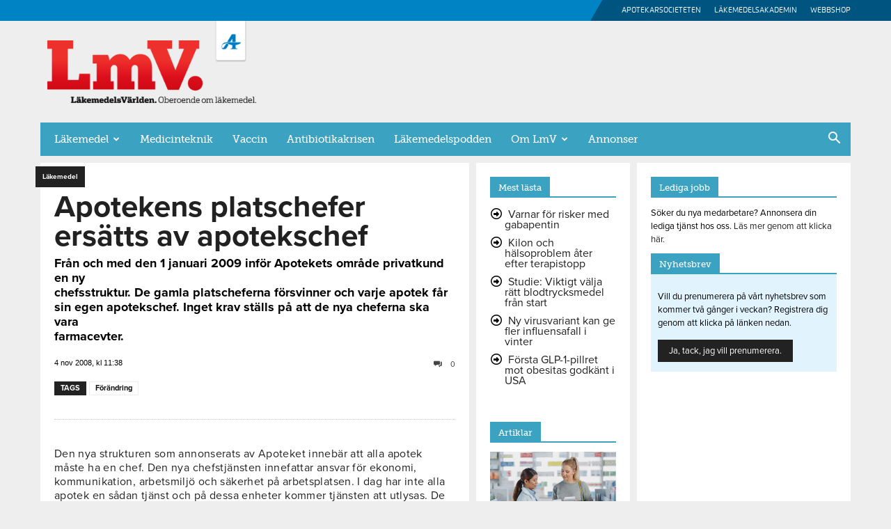

--- FILE ---
content_type: application/javascript
request_url: https://www.lakemedelsvarlden.se/wp-content/plugins/enestedt_most_read/assets/enestedt-most-read.js?ver=1.2.0
body_size: 911
content:
(function($) {
    
    $(document).ready(function() {

        // Kontrollera att localized data faktiskt finns tillgänglig
        if (typeof enestedt_most_read === 'undefined') {
            return;
        }

        var ls_data = {
            'post_id'     : enestedt_most_read.post_id, 
            'date'        : enestedt_most_read.date, 
            'remove_date' : enestedt_most_read.remove_date
        };

        if (is_localstorage()) {
            var do_ajax_save = save_to_localstorage(ls_data);

            if (do_ajax_save) {
                var data = {
                    'action'  : 'emr_save_view',
                    'post_id' : enestedt_most_read.post_id,
                    'nonce'   : enestedt_most_read.nonce // DENNA RAD SAKNADES
                };

                $.post(enestedt_most_read.ajaxurl, data, function(response) {
                    if (response.success) {
                        console.log('[EMR] Visning registrerad.');
                    } else {
                        console.error('[EMR] Servern nekade anropet:', response);
                    }
                }, 'json').fail(function(xhr) {
                    console.error('[EMR] AJAX-fel:', xhr.status, xhr.responseText);
                });
            }
        }
    });

    /**
     * Kontrollera om inlägget redan finns i localStorage
     */
    function is_in_localstorage(views, data) {
        if (!views) return false;

        try {
            var parsedViews = JSON.parse(views);
            if (!Array.isArray(parsedViews)) return false;

            var found = false;
            var today = new Date();

            $.each(parsedViews, function(index, item) {
                if (item.post_id == data.post_id) {
                    // Om vi hittar inlägget, kolla om det har gått ut
                    var removeDate = new Date(item.remove_date);
                    if (today <= removeDate) {
                        found = true; // Det finns och är fortfarande giltigt
                        return false; // Avbryt $.each loop
                    }
                }
            });
            return found;
        } catch (e) {
            console.error("[EMR] Fel vid läsning av localStorage", e);
            return false;
        }
    }

    /**
     * Sparar till localStorage och returnerar true om AJAX ska köras
     */
    function save_to_localstorage(data) {
        var views = localStorage.getItem('views');
        var already_saved = is_in_localstorage(views, data);

        if (!already_saved) {
            var a = [];
            if (views && views !== 'null') {
                try {
                    a = JSON.parse(views);
                } catch (e) {
                    a = [];
                }
            }
            
            a.push(data);
            localStorage.setItem('views', JSON.stringify(a));
            return true; // Returnera true för att skicka AJAX
        } else {
            return false; // Redan sparad, skicka ingen AJAX
        }
    }

    /**
     * Testar om localStorage är tillgängligt
     */
    function is_localstorage() {
        var test = 'emr_test_storage';
        try {
            localStorage.setItem(test, test);
            localStorage.removeItem(test);
            return true;
        } catch(e) {
            return false;
        }
    }
    
})(jQuery);